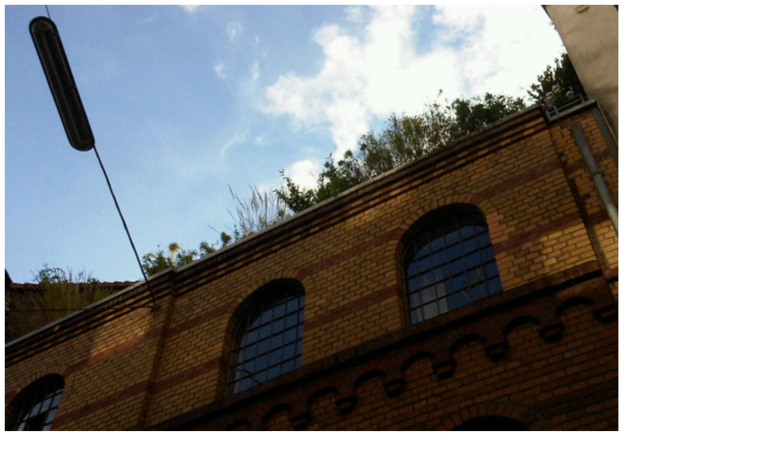

--- FILE ---
content_type: text/html
request_url: https://twitpic.com/dgaqm6
body_size: 572
content:
<!DOCTYPE html>
<html lang="en">
<head xmlns="http://www.w3.org/1999/xhtml"
      xmlns:og="http://ogp.me/ns#">

  <meta http-equiv="content-type" content="text/html; charset=utf-8" />
  <meta http-equiv="X-UA-Compatible" content="IE=edge" />
  <link rel="shortcut icon" type="image/x-icon" href="https://dfo9svwruwoho.cloudfront.net/images/favicon.ico">
  <title>Dachgarten am #Stavenhof...</title>

  <!-- Twitter Card -->
  <meta name="twitter:title" value="Dachgarten am #Stavenhof..." />
  <meta name="twitter:description" value="Dachgarten am #Stavenhof..." />
  <meta name="twitter:url" value="https://twitpic.com/dgaqm6" />
  <meta name="twitter:card" value="summary_large_image" />
  <meta name="twitter:image" value="https://dn3pm25xmtlyu.cloudfront.net/photos/large/813435198.jpg?Expires=1770197070&Signature=EoiHm1koFdFquN--k0y2N8UKzgMZa05gy-cHLqpTvtC1YAE9T~sOsNgo05wilv-QBeIrObr0tUunyB9Uto7aRTYXPA~Q9KNcXnM0EF7qW98X400pv3IxtcIVg84aYFcKCTYcyZzPhnhjwUE816Xju7C~sjQsqPAyT4nK4yzgp~KL7g9uM~CS-24LwiQorTe0cpXGwiJnbiijyMS2APfOWfiBdNoY4FCAyrUyj6XQsQ6gJZCYqE5R7cqv~JOAI80XiQfORNd7he-e478Ek7ZCzOEoXKIHJs6fNLC-2vP1zP24R8TQARrnanoWvOETlLv1zxe7~2Gwu25hD5VFZZ0jlA__&Key-Pair-Id=APKAJROXZ7FN26MABHYA" />
  <meta name="twitter:image:width" value="1024" />
  <meta name="twitter:image:height" value="768" />
  <meta name="twitter:site" value="@twitpic" />
  <meta name="twitter:site:id" value="12925072" />
  <meta name="twitter:creator" value="@schomberg" />
  <meta name="twitter:creator:id" value="134046" />
</head>

<body>
    <img src="https://dn3pm25xmtlyu.cloudfront.net/photos/large/813435198.jpg?Expires=1770197070&Signature=EoiHm1koFdFquN--k0y2N8UKzgMZa05gy-cHLqpTvtC1YAE9T~sOsNgo05wilv-QBeIrObr0tUunyB9Uto7aRTYXPA~Q9KNcXnM0EF7qW98X400pv3IxtcIVg84aYFcKCTYcyZzPhnhjwUE816Xju7C~sjQsqPAyT4nK4yzgp~KL7g9uM~CS-24LwiQorTe0cpXGwiJnbiijyMS2APfOWfiBdNoY4FCAyrUyj6XQsQ6gJZCYqE5R7cqv~JOAI80XiQfORNd7he-e478Ek7ZCzOEoXKIHJs6fNLC-2vP1zP24R8TQARrnanoWvOETlLv1zxe7~2Gwu25hD5VFZZ0jlA__&Key-Pair-Id=APKAJROXZ7FN26MABHYA" alt="Dachgarten am #Stavenhof..." style="width:1024px;" />
</body>
</html>